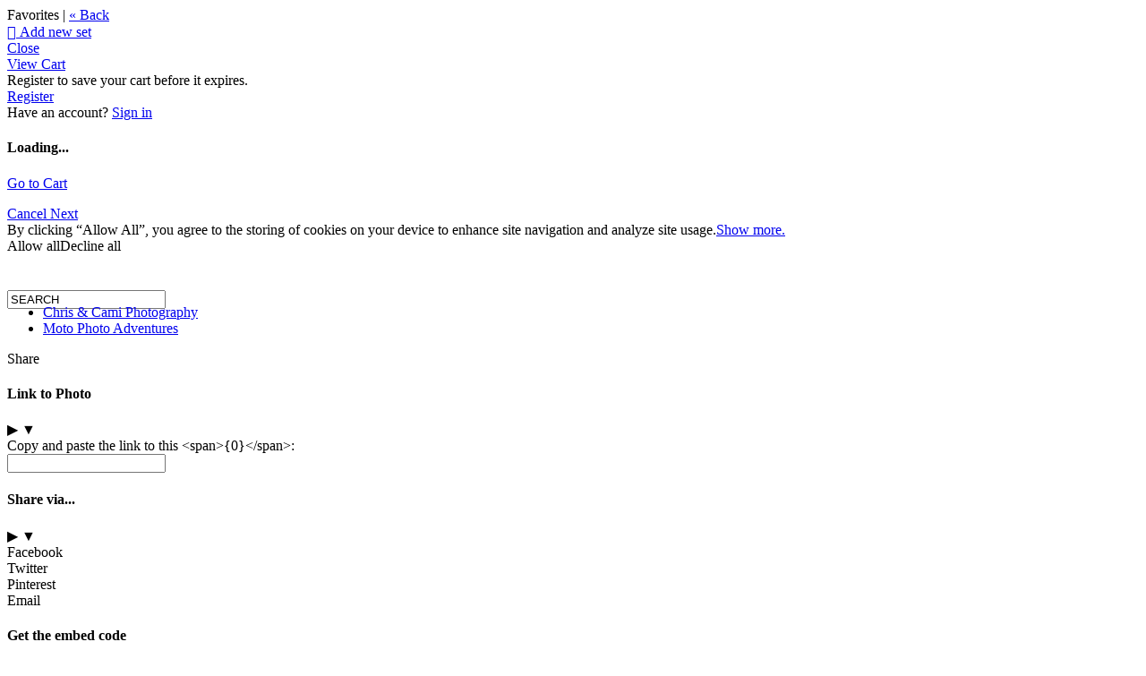

--- FILE ---
content_type: application/javascript; charset=UTF-8
request_url: https://chrisandcami.zenfolio.com/cdn-cgi/challenge-platform/h/b/scripts/jsd/13c98df4ef2d/main.js?
body_size: 4247
content:
window._cf_chl_opt={VnHPF6:'b'};~function(a5,J,n,y,C,N,z,W){a5=V,function(I,k,ax,a4,s,j){for(ax={I:299,k:352,s:324,j:339,e:346,g:331,b:300},a4=V,s=I();!![];)try{if(j=-parseInt(a4(ax.I))/1+parseInt(a4(ax.k))/2+parseInt(a4(ax.s))/3+-parseInt(a4(ax.j))/4+parseInt(a4(ax.e))/5+-parseInt(a4(ax.g))/6+-parseInt(a4(ax.b))/7,k===j)break;else s.push(s.shift())}catch(e){s.push(s.shift())}}(a,455348),J=this||self,n=J[a5(265)],y=function(ae,aj,aU,ai,a6,k,s,j){return ae={I:279,k:342},aj={I:364,k:364,s:348,j:293,e:364,g:270,b:348,v:270,P:364},aU={I:356},ai={I:356,k:270,s:298,j:350,e:296,g:298,b:350,v:335,P:348,c:348,m:335,X:364,R:348,D:298,h:350,T:296,L:335,d:348,l:335,S:348,K:348,Z:293},a6=a5,k=String[a6(ae.I)],s={'h':function(e,az){return az={I:306,k:270},null==e?'':s.g(e,6,function(b,a7){return a7=V,a7(az.I)[a7(az.k)](b)})},'g':function(P,X,R,a8,D,T,L,S,K,Z,E,F,B,Q,a0,a1,a2,a3){if(a8=a6,null==P)return'';for(T={},L={},S='',K=2,Z=3,E=2,F=[],B=0,Q=0,a0=0;a0<P[a8(ai.I)];a0+=1)if(a1=P[a8(ai.k)](a0),Object[a8(ai.s)][a8(ai.j)][a8(ai.e)](T,a1)||(T[a1]=Z++,L[a1]=!0),a2=S+a1,Object[a8(ai.g)][a8(ai.j)][a8(ai.e)](T,a2))S=a2;else{if(Object[a8(ai.g)][a8(ai.b)][a8(ai.e)](L,S)){if(256>S[a8(ai.v)](0)){for(D=0;D<E;B<<=1,X-1==Q?(Q=0,F[a8(ai.P)](R(B)),B=0):Q++,D++);for(a3=S[a8(ai.v)](0),D=0;8>D;B=1&a3|B<<1.97,Q==X-1?(Q=0,F[a8(ai.P)](R(B)),B=0):Q++,a3>>=1,D++);}else{for(a3=1,D=0;D<E;B=a3|B<<1.18,X-1==Q?(Q=0,F[a8(ai.c)](R(B)),B=0):Q++,a3=0,D++);for(a3=S[a8(ai.m)](0),D=0;16>D;B=a3&1.24|B<<1,X-1==Q?(Q=0,F[a8(ai.P)](R(B)),B=0):Q++,a3>>=1,D++);}K--,0==K&&(K=Math[a8(ai.X)](2,E),E++),delete L[S]}else for(a3=T[S],D=0;D<E;B=a3&1|B<<1,X-1==Q?(Q=0,F[a8(ai.R)](R(B)),B=0):Q++,a3>>=1,D++);S=(K--,0==K&&(K=Math[a8(ai.X)](2,E),E++),T[a2]=Z++,String(a1))}if(S!==''){if(Object[a8(ai.D)][a8(ai.h)][a8(ai.T)](L,S)){if(256>S[a8(ai.v)](0)){for(D=0;D<E;B<<=1,Q==X-1?(Q=0,F[a8(ai.P)](R(B)),B=0):Q++,D++);for(a3=S[a8(ai.L)](0),D=0;8>D;B=B<<1.12|1.58&a3,X-1==Q?(Q=0,F[a8(ai.d)](R(B)),B=0):Q++,a3>>=1,D++);}else{for(a3=1,D=0;D<E;B=B<<1.49|a3,X-1==Q?(Q=0,F[a8(ai.d)](R(B)),B=0):Q++,a3=0,D++);for(a3=S[a8(ai.l)](0),D=0;16>D;B=1.98&a3|B<<1.46,X-1==Q?(Q=0,F[a8(ai.S)](R(B)),B=0):Q++,a3>>=1,D++);}K--,0==K&&(K=Math[a8(ai.X)](2,E),E++),delete L[S]}else for(a3=T[S],D=0;D<E;B=a3&1|B<<1.43,X-1==Q?(Q=0,F[a8(ai.K)](R(B)),B=0):Q++,a3>>=1,D++);K--,0==K&&E++}for(a3=2,D=0;D<E;B=a3&1.12|B<<1.03,Q==X-1?(Q=0,F[a8(ai.S)](R(B)),B=0):Q++,a3>>=1,D++);for(;;)if(B<<=1,X-1==Q){F[a8(ai.d)](R(B));break}else Q++;return F[a8(ai.Z)]('')},'j':function(e,aH,a9){return aH={I:335},a9=a6,null==e?'':''==e?null:s.i(e[a9(aU.I)],32768,function(b,aa){return aa=a9,e[aa(aH.I)](b)})},'i':function(P,X,R,au,D,T,L,S,K,Z,E,F,B,Q,a0,a1,a3,a2){for(au=a6,D=[],T=4,L=4,S=3,K=[],F=R(0),B=X,Q=1,Z=0;3>Z;D[Z]=Z,Z+=1);for(a0=0,a1=Math[au(aj.I)](2,2),E=1;a1!=E;a2=B&F,B>>=1,0==B&&(B=X,F=R(Q++)),a0|=(0<a2?1:0)*E,E<<=1);switch(a0){case 0:for(a0=0,a1=Math[au(aj.k)](2,8),E=1;a1!=E;a2=F&B,B>>=1,B==0&&(B=X,F=R(Q++)),a0|=E*(0<a2?1:0),E<<=1);a3=k(a0);break;case 1:for(a0=0,a1=Math[au(aj.I)](2,16),E=1;E!=a1;a2=F&B,B>>=1,0==B&&(B=X,F=R(Q++)),a0|=E*(0<a2?1:0),E<<=1);a3=k(a0);break;case 2:return''}for(Z=D[3]=a3,K[au(aj.s)](a3);;){if(Q>P)return'';for(a0=0,a1=Math[au(aj.k)](2,S),E=1;a1!=E;a2=B&F,B>>=1,B==0&&(B=X,F=R(Q++)),a0|=E*(0<a2?1:0),E<<=1);switch(a3=a0){case 0:for(a0=0,a1=Math[au(aj.I)](2,8),E=1;a1!=E;a2=B&F,B>>=1,0==B&&(B=X,F=R(Q++)),a0|=(0<a2?1:0)*E,E<<=1);D[L++]=k(a0),a3=L-1,T--;break;case 1:for(a0=0,a1=Math[au(aj.k)](2,16),E=1;E!=a1;a2=F&B,B>>=1,B==0&&(B=X,F=R(Q++)),a0|=E*(0<a2?1:0),E<<=1);D[L++]=k(a0),a3=L-1,T--;break;case 2:return K[au(aj.j)]('')}if(T==0&&(T=Math[au(aj.e)](2,S),S++),D[a3])a3=D[a3];else if(a3===L)a3=Z+Z[au(aj.g)](0);else return null;K[au(aj.b)](a3),D[L++]=Z+a3[au(aj.v)](0),T--,Z=a3,T==0&&(T=Math[au(aj.P)](2,S),S++)}}},j={},j[a6(ae.k)]=s.h,j}(),C={},C[a5(349)]='o',C[a5(357)]='s',C[a5(319)]='u',C[a5(351)]='z',C[a5(322)]='n',C[a5(304)]='I',C[a5(316)]='b',N=C,J[a5(288)]=function(I,s,j,g,aS,al,ad,aA,X,R,D,h,T,L){if(aS={I:275,k:311,s:295,j:269,e:365,g:268,b:268,v:353,P:370,c:356,m:303,X:363},al={I:281,k:356,s:262},ad={I:298,k:350,s:296,j:348},aA=a5,null===s||s===void 0)return g;for(X=x(s),I[aA(aS.I)][aA(aS.k)]&&(X=X[aA(aS.s)](I[aA(aS.I)][aA(aS.k)](s))),X=I[aA(aS.j)][aA(aS.e)]&&I[aA(aS.g)]?I[aA(aS.j)][aA(aS.e)](new I[(aA(aS.b))](X)):function(S,aO,K){for(aO=aA,S[aO(al.I)](),K=0;K<S[aO(al.k)];S[K]===S[K+1]?S[aO(al.s)](K+1,1):K+=1);return S}(X),R='nAsAaAb'.split('A'),R=R[aA(aS.v)][aA(aS.P)](R),D=0;D<X[aA(aS.c)];h=X[D],T=f(I,s,h),R(T)?(L='s'===T&&!I[aA(aS.m)](s[h]),aA(aS.X)===j+h?P(j+h,T):L||P(j+h,s[h])):P(j+h,T),D++);return g;function P(S,K,aw){aw=V,Object[aw(ad.I)][aw(ad.k)][aw(ad.s)](g,K)||(g[K]=[]),g[K][aw(ad.j)](S)}},z=a5(333)[a5(297)](';'),W=z[a5(353)][a5(370)](z),J[a5(320)]=function(I,k,aK,aM,s,j,g,v){for(aK={I:362,k:356,s:328,j:348,e:327},aM=a5,s=Object[aM(aK.I)](k),j=0;j<s[aM(aK.k)];j++)if(g=s[j],'f'===g&&(g='N'),I[g]){for(v=0;v<k[s[j]][aM(aK.k)];-1===I[g][aM(aK.s)](k[s[j]][v])&&(W(k[s[j]][v])||I[g][aM(aK.j)]('o.'+k[s[j]][v])),v++);}else I[g]=k[s[j]][aM(aK.e)](function(P){return'o.'+P})},H();function o(I,k,aD,aq){return aD={I:307,k:307,s:298,j:312,e:296,g:328,b:317},aq=a5,k instanceof I[aq(aD.I)]&&0<I[aq(aD.k)][aq(aD.s)][aq(aD.j)][aq(aD.e)](k)[aq(aD.g)](aq(aD.b))}function x(I,aL,aY,k){for(aL={I:295,k:362,s:305},aY=a5,k=[];null!==I;k=k[aY(aL.I)](Object[aY(aL.k)](I)),I=Object[aY(aL.s)](I));return k}function i(aZ,aC,s,j,g,b,v){aC=(aZ={I:257,k:368,s:340,j:347,e:366,g:277,b:264,v:343,P:280,c:292,m:285,X:277,R:301},a5);try{return s=n[aC(aZ.I)](aC(aZ.k)),s[aC(aZ.s)]=aC(aZ.j),s[aC(aZ.e)]='-1',n[aC(aZ.g)][aC(aZ.b)](s),j=s[aC(aZ.v)],g={},g=BAnB4(j,j,'',g),g=BAnB4(j,j[aC(aZ.P)]||j[aC(aZ.c)],'n.',g),g=BAnB4(j,s[aC(aZ.m)],'d.',g),n[aC(aZ.X)][aC(aZ.R)](s),b={},b.r=g,b.e=null,b}catch(P){return v={},v.r={},v.e=P,v}}function A(ab,aI,I,k,s,j){return ab={I:310,k:336,s:336,j:361},aI=a5,I=J[aI(ab.I)],k=3600,s=Math[aI(ab.k)](+atob(I.t)),j=Math[aI(ab.s)](Date[aI(ab.j)]()/1e3),j-s>k?![]:!![]}function M(j,g,aR,an,b,v,P,c,m,X,R,D){if(aR={I:273,k:289,s:310,j:291,e:355,g:332,b:325,v:266,P:290,c:326,m:259,X:329,R:256,D:267,h:355,T:283,L:276,d:369,l:261,S:355,K:260,Z:314,E:359,F:271,B:358,Q:287,a0:308,a1:278,a2:342},an=a5,!Y(.01))return![];v=(b={},b[an(aR.I)]=j,b[an(aR.k)]=g,b);try{P=J[an(aR.s)],c=an(aR.j)+J[an(aR.e)][an(aR.g)]+an(aR.b)+P.r+an(aR.v),m=new J[(an(aR.P))](),m[an(aR.c)](an(aR.m),c),m[an(aR.X)]=2500,m[an(aR.R)]=function(){},X={},X[an(aR.D)]=J[an(aR.h)][an(aR.T)],X[an(aR.L)]=J[an(aR.h)][an(aR.d)],X[an(aR.l)]=J[an(aR.S)][an(aR.K)],X[an(aR.Z)]=J[an(aR.e)][an(aR.E)],R=X,D={},D[an(aR.F)]=v,D[an(aR.B)]=R,D[an(aR.Q)]=an(aR.a0),m[an(aR.a1)](y[an(aR.a2)](D))}catch(h){}}function H(at,aQ,aF,aN,I,k,s,j,e){if(at={I:310,k:345,s:272,j:321,e:338,g:338,b:309,v:323},aQ={I:272,k:321,s:323},aF={I:258},aN=a5,I=J[aN(at.I)],!I)return;if(!A())return;(k=![],s=I[aN(at.k)]===!![],j=function(ao,g){if(ao=aN,!k){if(k=!![],!A())return;g=i(),O(g.r,function(b){U(I,b)}),g.e&&M(ao(aF.I),g.e)}},n[aN(at.s)]!==aN(at.j))?j():J[aN(at.e)]?n[aN(at.g)](aN(at.b),j):(e=n[aN(at.v)]||function(){},n[aN(at.v)]=function(af){af=aN,e(),n[af(aQ.I)]!==af(aQ.k)&&(n[af(aQ.s)]=e,j())})}function U(s,j,u0,ar,e,g,b){if(u0={I:263,k:345,s:367,j:287,e:337,g:330,b:367,v:286,P:284,c:287,m:337,X:289,R:282,D:286},ar=a5,e=ar(u0.I),!s[ar(u0.k)])return;j===ar(u0.s)?(g={},g[ar(u0.j)]=e,g[ar(u0.e)]=s.r,g[ar(u0.g)]=ar(u0.b),J[ar(u0.v)][ar(u0.P)](g,'*')):(b={},b[ar(u0.c)]=e,b[ar(u0.m)]=s.r,b[ar(u0.g)]=ar(u0.X),b[ar(u0.R)]=j,J[ar(u0.D)][ar(u0.P)](b,'*'))}function a(u1){return u1='appendChild,document,/invisible/jsd,chlApiSitekey,Set,Array,charAt,errorInfoObject,readyState,msg,isArray,Object,chlApiUrl,body,send,fromCharCode,clientInformation,sort,detail,wfJU3,postMessage,contentDocument,parent,source,BAnB4,error,XMLHttpRequest,/cdn-cgi/challenge-platform/h/,navigator,join,function,concat,call,split,prototype,31012KAkERh,19250Ztqewd,removeChild,random,isNaN,bigint,getPrototypeOf,fpd8BWNJA1byPYsRQ54qtLUZ+7jnTXeMizoh9EmD-lI3vkHa6xuVF0cwOr2KGSgC$,Function,jsd,DOMContentLoaded,__CF$cv$params,getOwnPropertyNames,toString,/jsd/oneshot/13c98df4ef2d/0.7465839428178983:1764230846:qyrGU7d1dfm4YwWsbYAEb6piLzJvANN5mBEvf1nQFoA/,chlApiClientVersion,onload,boolean,[native code],onerror,undefined,Jxahl3,loading,number,onreadystatechange,1441272EhyduY,/b/ov1/0.7465839428178983:1764230846:qyrGU7d1dfm4YwWsbYAEb6piLzJvANN5mBEvf1nQFoA/,open,map,indexOf,timeout,event,1641360HXWrWC,VnHPF6,_cf_chl_opt;WVJdi2;tGfE6;eHFr4;rZpcH7;DMab5;uBWD2;TZOO6;NFIEc5;SBead5;rNss8;ssnu4;WlNXb1;QNPd6;BAnB4;Jxahl3;fLDZ5;fAvt5,xhr-error,charCodeAt,floor,sid,addEventListener,1428056TnHqAu,style,stringify,owigQqifkAs,contentWindow,catch,api,2628005nPMyMt,display: none,push,object,hasOwnProperty,symbol,227318UMXCWf,includes,status,_cf_chl_opt,length,string,chctx,mAxV0,http-code:,now,keys,d.cookie,pow,from,tabIndex,success,iframe,NUDr6,bind,ontimeout,createElement,error on cf_chl_props,POST,BHcSU3,chlApiRumWidgetAgeMs,splice,cloudflare-invisible'.split(','),a=function(){return u1},a()}function O(I,k,am,ac,aP,av,ak,s,j){am={I:310,k:290,s:326,j:259,e:291,g:355,b:332,v:313,P:345,c:329,m:256,X:315,R:318,D:278,h:342,T:341},ac={I:334},aP={I:354,k:367,s:360,j:354},av={I:329},ak=a5,s=J[ak(am.I)],j=new J[(ak(am.k))](),j[ak(am.s)](ak(am.j),ak(am.e)+J[ak(am.g)][ak(am.b)]+ak(am.v)+s.r),s[ak(am.P)]&&(j[ak(am.c)]=5e3,j[ak(am.m)]=function(as){as=ak,k(as(av.I))}),j[ak(am.X)]=function(aG){aG=ak,j[aG(aP.I)]>=200&&j[aG(aP.I)]<300?k(aG(aP.k)):k(aG(aP.s)+j[aG(aP.j)])},j[ak(am.R)]=function(aJ){aJ=ak,k(aJ(ac.I))},j[ak(am.D)](y[ak(am.h)](JSON[ak(am.T)](I)))}function V(u,I,k){return k=a(),V=function(s,G,J){return s=s-256,J=k[s],J},V(u,I)}function f(I,k,s,aT,ay,j){ay=(aT={I:344,k:269,s:274,j:269,e:294},a5);try{return k[s][ay(aT.I)](function(){}),'p'}catch(e){}try{if(k[s]==null)return k[s]===void 0?'u':'x'}catch(g){return'i'}return I[ay(aT.k)][ay(aT.s)](k[s])?'a':k[s]===I[ay(aT.j)]?'p5':k[s]===!0?'T':k[s]===!1?'F':(j=typeof k[s],ay(aT.e)==j?o(I,k[s])?'N':'f':N[j]||'?')}function Y(I,ag,aV){return ag={I:302},aV=a5,Math[aV(ag.I)]()<I}}()